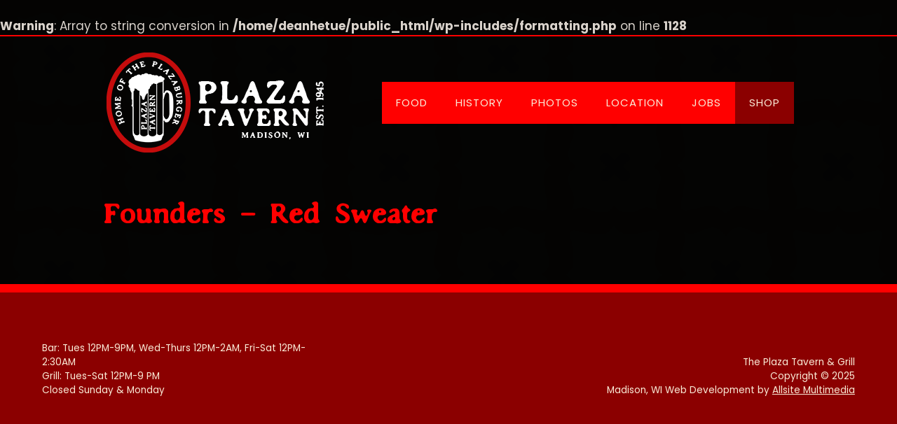

--- FILE ---
content_type: text/html; charset=utf-8
request_url: https://www.google.com/recaptcha/api2/anchor?ar=1&k=6Lc8ZFMmAAAAAGWJBgFy-TmXQ4J-zRT7t0-J41VO&co=aHR0cHM6Ly90aGVwbGF6YXRhdmVybi5jb206NDQz&hl=en&v=TkacYOdEJbdB_JjX802TMer9&size=invisible&anchor-ms=20000&execute-ms=15000&cb=qywu3695bojb
body_size: 45653
content:
<!DOCTYPE HTML><html dir="ltr" lang="en"><head><meta http-equiv="Content-Type" content="text/html; charset=UTF-8">
<meta http-equiv="X-UA-Compatible" content="IE=edge">
<title>reCAPTCHA</title>
<style type="text/css">
/* cyrillic-ext */
@font-face {
  font-family: 'Roboto';
  font-style: normal;
  font-weight: 400;
  src: url(//fonts.gstatic.com/s/roboto/v18/KFOmCnqEu92Fr1Mu72xKKTU1Kvnz.woff2) format('woff2');
  unicode-range: U+0460-052F, U+1C80-1C8A, U+20B4, U+2DE0-2DFF, U+A640-A69F, U+FE2E-FE2F;
}
/* cyrillic */
@font-face {
  font-family: 'Roboto';
  font-style: normal;
  font-weight: 400;
  src: url(//fonts.gstatic.com/s/roboto/v18/KFOmCnqEu92Fr1Mu5mxKKTU1Kvnz.woff2) format('woff2');
  unicode-range: U+0301, U+0400-045F, U+0490-0491, U+04B0-04B1, U+2116;
}
/* greek-ext */
@font-face {
  font-family: 'Roboto';
  font-style: normal;
  font-weight: 400;
  src: url(//fonts.gstatic.com/s/roboto/v18/KFOmCnqEu92Fr1Mu7mxKKTU1Kvnz.woff2) format('woff2');
  unicode-range: U+1F00-1FFF;
}
/* greek */
@font-face {
  font-family: 'Roboto';
  font-style: normal;
  font-weight: 400;
  src: url(//fonts.gstatic.com/s/roboto/v18/KFOmCnqEu92Fr1Mu4WxKKTU1Kvnz.woff2) format('woff2');
  unicode-range: U+0370-0377, U+037A-037F, U+0384-038A, U+038C, U+038E-03A1, U+03A3-03FF;
}
/* vietnamese */
@font-face {
  font-family: 'Roboto';
  font-style: normal;
  font-weight: 400;
  src: url(//fonts.gstatic.com/s/roboto/v18/KFOmCnqEu92Fr1Mu7WxKKTU1Kvnz.woff2) format('woff2');
  unicode-range: U+0102-0103, U+0110-0111, U+0128-0129, U+0168-0169, U+01A0-01A1, U+01AF-01B0, U+0300-0301, U+0303-0304, U+0308-0309, U+0323, U+0329, U+1EA0-1EF9, U+20AB;
}
/* latin-ext */
@font-face {
  font-family: 'Roboto';
  font-style: normal;
  font-weight: 400;
  src: url(//fonts.gstatic.com/s/roboto/v18/KFOmCnqEu92Fr1Mu7GxKKTU1Kvnz.woff2) format('woff2');
  unicode-range: U+0100-02BA, U+02BD-02C5, U+02C7-02CC, U+02CE-02D7, U+02DD-02FF, U+0304, U+0308, U+0329, U+1D00-1DBF, U+1E00-1E9F, U+1EF2-1EFF, U+2020, U+20A0-20AB, U+20AD-20C0, U+2113, U+2C60-2C7F, U+A720-A7FF;
}
/* latin */
@font-face {
  font-family: 'Roboto';
  font-style: normal;
  font-weight: 400;
  src: url(//fonts.gstatic.com/s/roboto/v18/KFOmCnqEu92Fr1Mu4mxKKTU1Kg.woff2) format('woff2');
  unicode-range: U+0000-00FF, U+0131, U+0152-0153, U+02BB-02BC, U+02C6, U+02DA, U+02DC, U+0304, U+0308, U+0329, U+2000-206F, U+20AC, U+2122, U+2191, U+2193, U+2212, U+2215, U+FEFF, U+FFFD;
}
/* cyrillic-ext */
@font-face {
  font-family: 'Roboto';
  font-style: normal;
  font-weight: 500;
  src: url(//fonts.gstatic.com/s/roboto/v18/KFOlCnqEu92Fr1MmEU9fCRc4AMP6lbBP.woff2) format('woff2');
  unicode-range: U+0460-052F, U+1C80-1C8A, U+20B4, U+2DE0-2DFF, U+A640-A69F, U+FE2E-FE2F;
}
/* cyrillic */
@font-face {
  font-family: 'Roboto';
  font-style: normal;
  font-weight: 500;
  src: url(//fonts.gstatic.com/s/roboto/v18/KFOlCnqEu92Fr1MmEU9fABc4AMP6lbBP.woff2) format('woff2');
  unicode-range: U+0301, U+0400-045F, U+0490-0491, U+04B0-04B1, U+2116;
}
/* greek-ext */
@font-face {
  font-family: 'Roboto';
  font-style: normal;
  font-weight: 500;
  src: url(//fonts.gstatic.com/s/roboto/v18/KFOlCnqEu92Fr1MmEU9fCBc4AMP6lbBP.woff2) format('woff2');
  unicode-range: U+1F00-1FFF;
}
/* greek */
@font-face {
  font-family: 'Roboto';
  font-style: normal;
  font-weight: 500;
  src: url(//fonts.gstatic.com/s/roboto/v18/KFOlCnqEu92Fr1MmEU9fBxc4AMP6lbBP.woff2) format('woff2');
  unicode-range: U+0370-0377, U+037A-037F, U+0384-038A, U+038C, U+038E-03A1, U+03A3-03FF;
}
/* vietnamese */
@font-face {
  font-family: 'Roboto';
  font-style: normal;
  font-weight: 500;
  src: url(//fonts.gstatic.com/s/roboto/v18/KFOlCnqEu92Fr1MmEU9fCxc4AMP6lbBP.woff2) format('woff2');
  unicode-range: U+0102-0103, U+0110-0111, U+0128-0129, U+0168-0169, U+01A0-01A1, U+01AF-01B0, U+0300-0301, U+0303-0304, U+0308-0309, U+0323, U+0329, U+1EA0-1EF9, U+20AB;
}
/* latin-ext */
@font-face {
  font-family: 'Roboto';
  font-style: normal;
  font-weight: 500;
  src: url(//fonts.gstatic.com/s/roboto/v18/KFOlCnqEu92Fr1MmEU9fChc4AMP6lbBP.woff2) format('woff2');
  unicode-range: U+0100-02BA, U+02BD-02C5, U+02C7-02CC, U+02CE-02D7, U+02DD-02FF, U+0304, U+0308, U+0329, U+1D00-1DBF, U+1E00-1E9F, U+1EF2-1EFF, U+2020, U+20A0-20AB, U+20AD-20C0, U+2113, U+2C60-2C7F, U+A720-A7FF;
}
/* latin */
@font-face {
  font-family: 'Roboto';
  font-style: normal;
  font-weight: 500;
  src: url(//fonts.gstatic.com/s/roboto/v18/KFOlCnqEu92Fr1MmEU9fBBc4AMP6lQ.woff2) format('woff2');
  unicode-range: U+0000-00FF, U+0131, U+0152-0153, U+02BB-02BC, U+02C6, U+02DA, U+02DC, U+0304, U+0308, U+0329, U+2000-206F, U+20AC, U+2122, U+2191, U+2193, U+2212, U+2215, U+FEFF, U+FFFD;
}
/* cyrillic-ext */
@font-face {
  font-family: 'Roboto';
  font-style: normal;
  font-weight: 900;
  src: url(//fonts.gstatic.com/s/roboto/v18/KFOlCnqEu92Fr1MmYUtfCRc4AMP6lbBP.woff2) format('woff2');
  unicode-range: U+0460-052F, U+1C80-1C8A, U+20B4, U+2DE0-2DFF, U+A640-A69F, U+FE2E-FE2F;
}
/* cyrillic */
@font-face {
  font-family: 'Roboto';
  font-style: normal;
  font-weight: 900;
  src: url(//fonts.gstatic.com/s/roboto/v18/KFOlCnqEu92Fr1MmYUtfABc4AMP6lbBP.woff2) format('woff2');
  unicode-range: U+0301, U+0400-045F, U+0490-0491, U+04B0-04B1, U+2116;
}
/* greek-ext */
@font-face {
  font-family: 'Roboto';
  font-style: normal;
  font-weight: 900;
  src: url(//fonts.gstatic.com/s/roboto/v18/KFOlCnqEu92Fr1MmYUtfCBc4AMP6lbBP.woff2) format('woff2');
  unicode-range: U+1F00-1FFF;
}
/* greek */
@font-face {
  font-family: 'Roboto';
  font-style: normal;
  font-weight: 900;
  src: url(//fonts.gstatic.com/s/roboto/v18/KFOlCnqEu92Fr1MmYUtfBxc4AMP6lbBP.woff2) format('woff2');
  unicode-range: U+0370-0377, U+037A-037F, U+0384-038A, U+038C, U+038E-03A1, U+03A3-03FF;
}
/* vietnamese */
@font-face {
  font-family: 'Roboto';
  font-style: normal;
  font-weight: 900;
  src: url(//fonts.gstatic.com/s/roboto/v18/KFOlCnqEu92Fr1MmYUtfCxc4AMP6lbBP.woff2) format('woff2');
  unicode-range: U+0102-0103, U+0110-0111, U+0128-0129, U+0168-0169, U+01A0-01A1, U+01AF-01B0, U+0300-0301, U+0303-0304, U+0308-0309, U+0323, U+0329, U+1EA0-1EF9, U+20AB;
}
/* latin-ext */
@font-face {
  font-family: 'Roboto';
  font-style: normal;
  font-weight: 900;
  src: url(//fonts.gstatic.com/s/roboto/v18/KFOlCnqEu92Fr1MmYUtfChc4AMP6lbBP.woff2) format('woff2');
  unicode-range: U+0100-02BA, U+02BD-02C5, U+02C7-02CC, U+02CE-02D7, U+02DD-02FF, U+0304, U+0308, U+0329, U+1D00-1DBF, U+1E00-1E9F, U+1EF2-1EFF, U+2020, U+20A0-20AB, U+20AD-20C0, U+2113, U+2C60-2C7F, U+A720-A7FF;
}
/* latin */
@font-face {
  font-family: 'Roboto';
  font-style: normal;
  font-weight: 900;
  src: url(//fonts.gstatic.com/s/roboto/v18/KFOlCnqEu92Fr1MmYUtfBBc4AMP6lQ.woff2) format('woff2');
  unicode-range: U+0000-00FF, U+0131, U+0152-0153, U+02BB-02BC, U+02C6, U+02DA, U+02DC, U+0304, U+0308, U+0329, U+2000-206F, U+20AC, U+2122, U+2191, U+2193, U+2212, U+2215, U+FEFF, U+FFFD;
}

</style>
<link rel="stylesheet" type="text/css" href="https://www.gstatic.com/recaptcha/releases/TkacYOdEJbdB_JjX802TMer9/styles__ltr.css">
<script nonce="M5xjo4cuVfYawzp-2fbMcw" type="text/javascript">window['__recaptcha_api'] = 'https://www.google.com/recaptcha/api2/';</script>
<script type="text/javascript" src="https://www.gstatic.com/recaptcha/releases/TkacYOdEJbdB_JjX802TMer9/recaptcha__en.js" nonce="M5xjo4cuVfYawzp-2fbMcw">
      
    </script></head>
<body><div id="rc-anchor-alert" class="rc-anchor-alert"></div>
<input type="hidden" id="recaptcha-token" value="[base64]">
<script type="text/javascript" nonce="M5xjo4cuVfYawzp-2fbMcw">
      recaptcha.anchor.Main.init("[\x22ainput\x22,[\x22bgdata\x22,\x22\x22,\[base64]/[base64]/[base64]/[base64]/ODU6NzksKFIuUF89RixSKSksUi51KSksUi5TKS5wdXNoKFtQZyx0LFg/[base64]/[base64]/[base64]/[base64]/bmV3IE5bd10oUFswXSk6Vz09Mj9uZXcgTlt3XShQWzBdLFBbMV0pOlc9PTM/bmV3IE5bd10oUFswXSxQWzFdLFBbMl0pOlc9PTQ/[base64]/[base64]/[base64]/[base64]/[base64]/[base64]\\u003d\\u003d\x22,\[base64]\\u003d\\u003d\x22,\x22IEnCpcO1ZwzDuTxVworCnsKBw6wqw6bDicK9eMOnYFXDp3XCnMOvw7XCrWo/[base64]/[base64]/Co3QyazFsDxfDmsO6w6jDh8Krw7pKbMO1VXF9wpvDthFww7jDhcK7GRHDqsKqwoIgGkPCpRVVw6gmwpfCiEo+d8ONfkxJw7QcBMK4wpUYwo1NccOAf8O6w5RnAzXDjkPCucK2A8KYGMK+GMKFw5vChMKSwoAww5bDiV4Hw7nDjAvCuU9Nw7EfFMKFHi/[base64]/wp3DtcKywrfCrxsQwpvDpMOBOB4VwqTCmjhcYWBvw5bCm2YLHlnClzjCkkvCg8O8wqfDg1PDsXPDqMKKOllpwqvDpcKfwrLDnMOPBMKswqpuYQ/DohILwq7DrlcDe8KxV8KQfjvCl8OHO8OzdsKFwqhTw5bCv3TChMKhfMKSR8Ojwo4KIMOWw54BwqvCn8OIK1UGWsKIw6xJQsKJZ2TDiMOTwo8NRcOfw63DmzXCgDwWw6AHwqh/WsKoUcKzERfDhW5JX8KZwr3CgcK1w5bDuMKpw7fDp3PCqU7CuMKUwo3CmsKpwqjClwLDisKYLMKQOXHDusKwwpvDhMOxw4fCt8KJwpghVcK+wo9jZQIgwoEuwqI+EsK8wq3DqmrDqcKXw6PCvcOyM3tmwoMtwo/[base64]/[base64]/Co8OBayJkwpPDmcK6w4h5w7DCrjV0w4wNwqs2Zl7Dix40w7HDmsOqJMKrw5QGGANteDXDqcKYDHXCvcOqEnhfwqHCsVBrw43DosOmWcONwpvCicORSkEGLMOrwpgTQMKWcF0eZMOaw6DCg8Kcw5vCtcKcbsKFw4V5QsK6w5XCtknDs8OCXTTCmSI/w7h1wpvCtMK9wqRgEzjDl8OzL09DHmJLwqTDqHUww7PCjcKPfMORNVlTw7Y0MsKTw5XCuMOFwp/[base64]/CjsOQwqDDpzsMw5HCn8OeE8O/aMOZw5w8VFVBw5vDpMO0wqAvY2rDtsKtwpDDhjs9wqLCtMKgRn/Cr8OCNwXDqsOcGifDrl8zwr3Dr3jDoVALw7hfaMO4Dksnw4bCnMOUwpTCq8KNw7fDpj1/C8OeworCrMOMHmJBw7LDj0tmw4HDt2tAw6DDnMOaAULDqEfCscK9B2paw47CvMONw7l3wpTCn8Okwr9Ww7TCjMK7FUwIUVwNLsKpw4bCtGNpw7hVPWLDosOpVMKnLsOheSlQwp7DsTdPwrbCkR/DhsOEw5APQsOPwqNRZcKVc8K/[base64]/wq85LsO/CcOrdH9qT8K3w6nCrjJ5PVLCjcKPWV3Ci8KSwq8owoTCnhTCj1bDplDCjwnCiMOdT8OhbsOOF8OQKMKaPUwXw4knwoxcRcODZ8O2JSxlwrrCgMKDwqzDkjtqw6snw7fCucK6wpYZUsOqw6vCkRnCsB/[base64]/QcKzw6LDucKkwpMyw6hpwofCssKlwpjCpsKQFMKTwovCjcKJwpYgNS/CqsKUwq7ChMKYCzvDh8ONwpbChMK+eQ/[base64]/w4VJwr7CrUZrQDDCscOGAhRyw4/Cj8KcAxxawp7CvDHCjipRCDTCoEIBOAzCq1DCt2RYJk/CuMOaw57CpwzCuFMGDcO4w748VsO4w5J0woDDg8OGMR4BwrPCo1zCiRvDimrCsTMrTsKNF8OKwrYHwpzDgxFwwq3ChMKNwpzCnnfCv0hgPBrClMOWw7ccMW0REsODw4jDrCfDrBB6YCHDkMKLw53ClsO/[base64]/HTHCmzXDiUPDm8K1fBfCoAPCo8OmwqnCmlzCn8OAw6ojEUF6wrNvw7pFwr7Cn8KjfMKBBMKnBgLCscKnbMOZTzwRwpPCpcOnw7jDucKzw4jCmMKgwoNMw5zCrcKPZMKxFsKrw4sRwo8Rwp97PUHDhcKXYcOEw48+w5tAwqcgNRNKw79Ew41GVMOxGHgdwq3DrcOOwq/DpMKzbl/CvTfCu3zDrmfCrsOWI8OWBRzDnsOCLsKpw4tUTg7DgmzDpjbCjSIEwq7CvhlGwrPCpcKqwqpfw7VjBgDDt8KIwpZ/LHY+LMKDwpPDjcKoHsOnJMKKwo84MsOxw43Di8KmFz94w4nCtTt8cglnw5TCnsORIcOUdhbDlHRnwpluN07CpMOlw5ZIZ2MZC8O3wo0qe8KINMKBwpFuw7hAZTjCsGRzwqrCkMKaG0sKw74ewo8+VcK+w7/CnFLDq8OHPcOKwrrCsBVWPhfDk8OEwp/Ci0vDn0UWw5lNO0XCpsOjwpY9TMOaNcOkJVEdw6XDoHYrw5hlenXDs8OCJWlJwoVIw4jCpsO7w4cdwrbDssOlSMK/wpolbgdRLhFRKsO/[base64]/F8K1w4fDoMO9QVZRwqdAa8KQasOuwqnDlHPDqsODw5nCtlQdcMOfBDfCoRgnw4tqdXkNwrXCpkxcw7LCscOkw7cwXMK3w7/DgcK6E8OnwpzCisOfwojCn2nChzhnG2/DksKBVkN2wrrCvsK1wr1iwrvDtsOewrDDlG1edzg1woM+w4XDniM6wpU2w4EYwqvCksOeccObQcOBw4nDqcK6wpzCiyFHw67CrsKOfAJfbcObeDvDoy/ChCjCnsKXUcKfwoTDm8O0bgjCgcKjw5F+J8Kvw43Cj0LDq8OwJSrDsGfCiV/Dp2/Dn8OzwqhQw6nCgBHCmVcQwrMPw4cKBsKEdsOiw41xwqRowrrCn0jDuDEVw6LDmSTClVHDom8CwoLDgcKnw79XXV3DvwrCkcO5w5Amw7bDksKdwojCvFnCoMOTwqPDicOuw64lNR/CtHnDoQEZC2fDo0wXwo0zw5PDgFbDhkDCr8KSwrfCvCwGwr/Ck8KXwqUfasO9wrFOGh/DmkF5WsOJw7EWw53CgMOQwozDn8OFFwLDrsK7wpLCiBTDl8KgIcKnw7/[base64]/wqgKNcK0woUzwozDkUsdw5fDjWE7wpDDnQkef8K+w77CjsKqwrrDo3pdHnnClMOGSwRIf8K3BhXCpGnCosOAUGDCsQAGPh7DlwrCksO/wrrDssKec0rCqnsOw4rCoXhFwpbCr8K2wp9CwpHDumt4ARXDosOSwrR0VMOnwoHDgBLDhcOUW1LCjUttwoXCgsKjwr1jwroFNsObIT1JFMKmwrwMaMOhZsOnwqjCj8ODw7PDmBFJZcKJa8KfAwDCsW5cwrQGwokDS8O6wr/CjCTChWF1bsKMSMKtwrs1PEAkLy8HeMKcwr3CribDscKtwpbCmnQEPQ8ARgkjw4IMw4LDsHR5wpfDlzPCqUXDvMOnL8OSL8Knwq1pYijDh8KAJXjDlMOdwpHDsDPDsFM4wq/Cpw8iwovDuAbDtsOmw4oCwrLDocOew4RmwoAIwp15w4IbB8KUAsO/EG/Dr8OlEXowIsKBw649wrDDkl/CoUNww7HCnMKqwosjAMO6DH/Cr8KuFcKDVHTDtGvDtsKTDzttBBjDqcO2RAvCssOCwrzCmC7CkBzDgsKzwrhpezcNVcO1V30DwoUfw7xsCMKQw5Rqb1XDn8O0w7rDscKXWcOawoBORzLClFDCnMO8fMO4w7/CmcKGwpXCo8Otwq3CgWMvwro6fmzDnT0NWDDDv2fDrcK6w53DhVUlwo4sw7UcwpAyY8KrQcKMFS/DtsOrw6U/K2Z+b8OCMTV7T8KIwrZ8aMOxBcOtd8K6VhzDgGR6LsKVw7EZw5rDv8KcwpDDtsKIZAoswpFnMcK1wrrDr8KiCMK4XcKQw6xcwppSwqHDsQbCp8KuSUggWkHDlHTClEEAZ0d9VifDkj/DiWnDvsOcdSMDS8KnwqfDk1HDjDrDrcKQwrLDoMKewpxRw7J1D2vDin/CryfDjALDsi/[base64]/[base64]/DgsKXPMOcwq0JPHFlScODR8Kxwq9wesKPw6TCikwGQQrCujAIwqAsw7/DkE/DuA5iw5JDwrzCoUDCi8Kpd8KUwoPCu3dswr3DoA1QNMO9KRwBw7NQw4I+w51Rw6x2a8OoeMOeVMOQPMOnMMOfwrXCrE3CpV3Ch8KJwp7DhcKVf2LDuTEDwpbCisOpwrnCk8KmMzhow59fwrXDoxcOAcOcw6TCrR8Jw48Dw4RpacO0wp/CsTs8UBZaK8K5fsOWwro1QcOiByjCkcKTJMOrTMOQwp0REcODZMKnwplRSw/[base64]/ChsO6w4fDs8Ojwp/CjAA7F8Osw5shawrCjMOswrU7KAoBwp/CksKMPsOSw4JWRALCrsKywosQw4ZuTMKpw7PDr8OQwr/DgMO5QiHDvHR8NVbDvWd5ZRcbUsOlw6t4Y8KLb8KjdMORw5kkV8KGw6QSMsKdNcKnTltmw6/CssKycsOVUjETasOwe8O5wqjCuzxAYg1pwot8w5TCiMK0w6sAF8OIOMKGw6k7w7zCqMOJwpNyZcKKTcOdWVrCmsKHw4oew75RPEt9QMKbw70Kwpg1w4Q+b8Oyw4oKwrN0bMKrKcOyw4kmwpLCkHHCk8K5w5vDhMOWMiVlVMOsajTDrsKrwq50wrLCu8OtDMKewo/CtcOLwrwsRcKTwpU9Rz7CiQEHcsKYw7nDiMODw64dUFfDmSPDtsOjUWHDqT54bsKSOU/[base64]/CtcK3XwtBZzHDmsKwN8KDf2rDhhsyOnvCjgJPw5XCmnbClMKSwp0jwpY6eUJ+XMKlw5AkW1tJworCnzAmwo3DosOWdCN0woA/w4nDgsKHRcORw5HCiDwPw5nCgcKkBHvCusOuwrfCiDoZFVV0w4V1AcKSVDjCvybDqMO/IcKEAcOAwq3DiAzCqsOda8KSworDrsKjJMOJwrdew6jDgyFRa8KzwoEdPzTCn1bDl8OGwoTDkMOnwqZTw63DhmxnEsOCw7J9w7hkwrBYw6rCusK/[base64]/[base64]/CrMOkTMKBw5kiw6jDp8KkPxs5ZMO1w7fCjcOGRTY4c8O3wq97w6PDg2TCtcK5wohjBcOUe8OmIsO4woLCpMO1AXIUw4Fvw7cRwrjDk03CtsKYTcOBw6nDuXk2wqdBw55rwp9vw6HDvUzDjinCuXlLw4rCm8Onwr/DjWjChsOzw5TDnXHCrkHCuz/CksKYbVDDmUHDl8Ouw4rCpMKcGsKtQcOlLMO/[base64]/XABsw6nDscKsPMOpJE3Ds8Oiw6HDp8KpwrQuUsKWwpXCogDChsK0w5TCh8OAQMORw4bCg8OnAcKjwq/DksOVScOuwoFEKMKswrPCr8OkZMOlF8OTJB7Dpz86w5V1wqnCi8KeHMKTw4XDnHpnwpLCn8KZwpNPZhrDgMO2U8KqwrTCjCjCrgM3wppxwpIIw4o8LQPClyYRwoTCr8OSdcK+EDPCrsOxwqMfw4rDjRJbwq9UNCfCk1PCpGVRwpE4w69Ow6hJM1nCvcOiwrAPChE/VVBOPURRNsOiRS40w41qw5nCr8OewppCOjBFw7MKfxNbwrjCuMOwO0bDkkx+SsKUcVxObMOLw7jDj8ONwp8jN8OfVkxnRcK0RsODw5slFMKgWSPDucK/wrjCiMOKPMOrVQDCnsKsw7fCjRDDk8Kkwqxcw6oOwo/DhMKyw5s1aSkDeMObwo0jwrTCiFAnwog/EMOzw7sXw783MMOxCsKHw7rDmcOFS8KUwrVSw57CoMKsYRFWacOqJQ7Cm8Kvwpxtw4UWwowawoPDiMOBV8KxwobCp8KdwrsfV0TDgMOew67CgcKvCSVdw6/DqcKPNl/CpMK7wqfDoMOpw57Cp8Oww5ohw6TCpMKNQcOEYMOZPCPDqkzCrsKHdivDncOiwovDqcO3OWYxEnwrw5tFw6NLw6YNwr5+D0HCpFLDinnCvHotT8OdEw4FwqMTw4fDnR7CocOSwpRGU8OkV2bDu0TCqMOHSg/CizrCnkY5ecO9BXR5bA/DncKAwp9JwrUxeMKpwoDCkELCmcO4wp13w7rCl1rDmkomQlbDlQwcbcO+PsKwCsKVV8KuCMOMFlLDu8KoGsOGw7TDusKHC8Kiw5FXAErCnX/[base64]/w5/DjwTCs8ORaMKtCDVJPQAeeQQ/w7NdVcK2DcKyw6bCncOHw5LDhSzDl8K+FTfCnW3CocOOwrR3CDMawoQnw7xKw6PDosOnw4TDmcOKZsOIAFMiw542w7xLw4cbw5zDkcO7VE/CrcKBWDrCrWnDgl3DvcOuwrTCusOnf8KqS8OGw6kcHcOzP8K5w6MjJ3jDhyDDvcO7w4rCgHZNP8KOwplBEH8fchUXw53CjWDCnDsmCFrDinTDmsKdw5TDmsOKwoDCvmVlw5jDlV/Dr8Ouw5XDo3pcw7ZkN8Oaw6rCkENuwrHDnMKHw4ZRwqrDoHvDqn/DpTLClcOPwpjDhn7DicKEIsOPRj/CsMOScMKtGkNxccKcZ8KXwonDjcOzTMOfwp7DpcKdAsKDwrhiwpHDosOWw5E+NFnCjsO4w4BjYsOMVVrDnMOVNVvCgSMqLsO0NiDDlRsRC8OYC8O5YcKDYnQwfU0Ew4HDsX8fw48xN8Onwo/CscOWw6oEw5xNwoXDvcOtCcOCw7pHQS7DmMKsB8O2wpQqw5A2w5TDhsOswoFRwrbDucKAwqdJw6LDuMO1wrrCl8Kgw7l3cVzDssOiOcO6woLDrnFHwpXCnH1Qw7Fcw50/[base64]/[base64]/[base64]/DkcK3FsKCWsK0THnCmUc/[base64]/CtMKRwo92PcOkcQx1w4MFwpsAD8OUf3EHw6M1J8K8ScO3SiLCjHsiUcOuMDrDkzZCF8OXasOvwqBLFMO6VMO7bcOGw4UsUw4wUzXCskzCkQ7Ct3FBC1jCo8KOwrTDusKcHC/[base64]/FEHClQTCgAI4URXDqcOuw5vDsSBdU2AUJ8K/[base64]/DoX/CiyLCtMOETsO2ChTDosKtwrDCpEguwoNSw68sDMKDwrMFfiTCkkkkax1Nd8KFwrrCi3liVnw3wo/CsMKSfcKQwp3Cp1HDq1rCp8OKwqRdTw9ow4UeOMKYNsO0w5bDoHU0X8KWw4BBScOMw7LDhQnCry7CnlIHLsOpwpYfwrthwpBHd3HClMOmeVMPL8OCWjsZwrAUIlPCisOowp8uasOBwrwkwoLDncKuw6tqw6TCpTnCo8ONwpEVw4vDrMKywpp/wpUCfMONHcKJGGNdwpPDncK+w7LCqQrCgRZwwrbCi1ccHMKHGGISwoxdwrVcTk/DoFcHwrF2wrvDl8KgwpzDhCpKYsK9wqzCu8K8CMK9FsOJw6tLwr7CnMOkOsOpY8OqecK4dz/Cuw5zw7jDpcKkw4XDhyfCo8Obw6FzF3HDpm5Cw75+ZUHCsSfDusOae19pCcKwNsKcw4/DumtXw4nCtjfDkQPDgMO4wqMicn3Cu8OwSjFvwqYXwqIzw5vCt8KueCZEwpbCjsK8w6ocZXDDtsOmw5XDn2hhw5PDqcKWAxlxV8OOOsONw7/Dsh3DiMO2wp/CicORNsOYRMO/LMOlw4bCtWXDpWkewrfCgUEOBRZ0wpgAUnABwojCjUrCs8KMEcOIecO8I8ORw6/[base64]/[base64]/AsOkGsKrw7PDgsOxwqXDkcKVwpIfQMOFw6DClcKTWsKFw6IHW8KHw6DCp8OgVcKWDRfCoUDDrcOnwpgdfE8dJMKYwoPCvsKxwop/w4JLw4Eawr5WwpU2w6YKDsKgDQViwqfDmsKfwrnCnsKCODoSwqLCg8Opw5dsfQHDlcOpwpE9fsK9UiFwNMKFAgQxw59xHcKtAjB8QMKHw590G8KsSTXCmWkWw41VwoLDj8Odw7TCgnnCncKKJcKZwpfCj8KqPAXCtsKiw4LCvRzCq103w43DhkUjwoRUfR/CtcKfwpfDoBfCj1PCsMK7wq9lw4k6w4Ybwp8AwrHDhRACDcKPTsK2w6zDuA9hw6BZwr14NMOBwp7Djy7ClcK/[base64]/TW/DucOyw55Nw4LDhMOKZUnDinNDwp/ChgAYMm4NAsK9fMKHbVdGw7/DikBSwrDCqjBaKsKxcBbCisOKwpEmwot3wpUwwqnCssKAwqLDg2zCoFZ/w5N8SsOZa1fDv8ObHcOHISzDiCUyw73Ci2LCrcOxw4LCjUFnOhPCuMK2w65AccKHwqVqwqvDljLDvjoMw6Qbw5cNw7TDoixMw68hKcOfOVFXdAjDlMO+YjrCpcO9wpxBwqBbw4jChsOew5A0dcOyw4EMZjbDnsK6wrILwpsvV8O3wpAbB8K6wpjCqk/Dp0DCj8ObwqdweHUqw4k8fcK7bHU5wpJNG8KTwqfDv2RpY8OdGMKSWcO4D8OWOHPDm2DDocOwSsO8KWlQw7JFMwvDg8Kiw60IfsKYaMKvw7PDvQHClUvDuh1xB8KZOMKuwrXDrWbCgQFlbQPDrx8+wrxsw7RgwrfCrWDDh8KdFj7Dk8OXwqBGHcK+wq/DtHfChcKpwroMw6lzWsKhB8O9PMK+OcOpJcOjNGrCpUzCn8OZw5HDoDzCiRQ5woIrbFrDscKFwqvDucOyRlfDh1vDrMKQw6DDjn1sBsKQwo9swoPCgnnDscOWwr8uwoxsfn/Dsk46VR/CmcOkRcOJR8KEw6zDim0bX8OZwpZ3w4fCvHUcRcO1wq1gwobDvMK7wrFyw5oEMSZXw4EmHAnCrMOlwq8bw67CoDwrwqs7by5MGnjDuU5/wpzDnsKIZMKsecO7XirCrMK7wq3DhMK7w6sGwqhUPWbCmAvDlFdRwrHDmyEIOW/Dv3tPVDsew7jDlcO1w4Eqw4zCh8OKJcOfXMKUFsKMN2B9woTCmxnDiw7DtibCjEDDo8KbAcOQUFMfDVNqEMOCw4Fjw4N5GcKFwq3Dqks7MSpUw4vClBlRSzHCpAwNwqnCgSoHDsK4N8Kgwp/[base64]/CjQoiwqbDscOsRXFkXTYOw4jCmyLCvkTCg8K+w5vDnSpqw5szw4QfFsO+w4HDh3N8wrcVCH9Hw5IZKMOlBgrDoBgXw4gRw5rCvkRmczFmwpMKIMO2BD5/IcKXfcKVHnJWw4/[base64]/CpcK0wrdmwrzCgTrDrhwXw40POsK1wrscwpIiHmDCkMKswq0fwoHDsmPCqkdzXHXDqcO8bSorwoQ4wo1xajTDrDjDiMKxw6oMw5nDgHI9w4QOwqh1PHXCo8KMwoIMwpc1w5dkw41fwo9CwrkAMSQ/wprDuhrDt8KmwrDDmGUYQsKAw6TDjcKFIXQpTm/CgMOAOTHDncKoMcODw7PCj0J+GcKYw6V6X8O/woRsR8KvVMKTRWJbwpPDo8OAw7TCs2MnwqlxwpzCgyXCrcKhZVxPw75tw6EMLwHDvsONcFTDlmkAwoABw4NGScKufBITw5LCjMKTFsK/w61hwox4IS81IWnDsUJ3HMK3RGjDgcOVScOATwk5cMObAsODwp7CmSzDmMOvw6Udw6hGLmZMw6nCiAQ6XcOZwp0cwpfDi8K0Fks9w6jDvyonwp/DmQF4A23CqiDDsMOhEmBZw6DDpMO8w5USwqrDqDvCgjfDvFzDsyEiHRPDlMKhwq4FdMOeDgMLw4Mqw7NtwqDDlhRXLMOLw6jCn8Krwo7Du8OmCMK2CcKaMsO6NMKIIMKrw6vDlMOhRMKQTH1LwrLDtcKkAMKBWcKkcAPDs1HCkcOiwpPDk8OLEitvw4DDm8OzwoF/w7vCqcOgwqrDicK5BH3DuEjCtk/DnkXCisK8An7DmUQFWcO6w7UoLsOLasKmw5QQw6bClFPChDIgwrfCicO0wpBUQMOtCmlDLcO/MGTCkgTCn8OCWCknfsKjH2QYw6cVP0rDsw1NKC/CmMKRwrcibz/CuHbCqhHDhgJnwrQJw7/DtcOfwp/CmsKwwqDDmlXDmsO9GE7CncKtAcOmwqp4DMKae8Ojw40vw60nKSjDqBDDrH8Nb8KrJn3CgQ7DhWoHTSRbw48lw5ZgwrMfwqTDokHCksK1w58LdsKdPR/CkR8qw7zDvsO8fU1tQ8OER8OucmbDl8KLNi4yw45hM8OfSsKuOAlRbMO/wpbDh1Fsw6gCwrTCsiTCjBnCimMOPlbDuMO8wr/DrcOIcXvChMKqEiY/QHc1woTDlsKwS8KIHQrCnMOSSgcaUgAHw4cJLMKGwprCssKAwrZnVMKjDTUow4rDnB9gKcKswpbCvAo/ZS0/w7PDvMKadcOYw5LCiFcnMcKbGUvDi0bDp1g6wrF3IsOqBMKrw7/CgD7CnQodLMKqwotNVcKiw4PDosKJwohfB1tdwqbCjsOAah5VWWLCvCodMMOAV8KzelVbwrrCoAXCvcKQLsObSsK0ZsO1UsK3dMOiwqFIw484Dk/Ckx1GETrDvBHDnxxRw5UxDnFUWzxZNgjCrcKKS8OQGcK/[base64]/woNHwr/Cq8OaLGvDuzfCq3DDrMOwwrjDnzXCt3IWw4wRDsOHb8Oew4jDuwPDpj7DvxrDsAhtLEQQwqs6wp/CmCAwGMK0NMKCw6YVdgQMwrM5T3nDmB/DvMOZw7nDlMKMwqsOwq9vw5VVLsO2wqk2w7LCo8Kow7Q+w5jDpsKzWcO/dsODAMObNSh4w6wYw7VcNsOewoUAZQTDh8KeB8KsZUzCp8O/wpbDhAbClsKvw7Q5wpE5w5gKwoPCpCYBJMO6U2kgXcK2w7hXQjpew4XCrSnCpQMLw4TDqkHDnVLCmH0Gw6UnwozDoztkKGDDiWrCosK5wrVPw5BrEcKSw6jDgy3Ds8OKw5xCwozDoMK4w4zCuH/DmMKTw5MiD8O0XCXCgsOjw6dDMXtrw7dYfcOpwpHDuyHDo8O3woDCmA7CmcKnenTDvDPCogHCjjxUEsKvacKZasKCf8KJw7hNF8OrQE5/wqZ/PcKAwofDjR0GW0t8bmEQw6HDksKTw5AVWMOoGhE4fzZ5e8KpGQQBMDscVjpVwrZtWsO3wrNzwpTCn8O0wopESRhFAMOfw45UwqTDlcOUHsOPecO8wozCusK3GAsnwr/CqcOVBsKVaMKkwpDCi8OFw5lPbHUmQMKjcD1LFXcFw7TCtsKRVkVyeGBFC8O6wpRow4tZw5wUwqorw4XCj2wMCsOVw4ALdcO/wrXDulEsw7/[base64]/[base64]/Bz3Cu3jDpGLDmcOTD8KpOQgLw49pMsKxKwhGw6jDvMKbX0nCn8KHAEZCa8KGc8O6ZVXDsEkHw4hXHlnDpSYmOkTCocKaEsO2wobDtggtw5cgw5wLwpnDjWMGw4DDmsOmw6Rzwq7DlcKdw4k5fcOuwqTDmAY3YsKAMsOFRSE/w75AfyPDlcO8RMK3w6UZRcKzQ3XDpRHCs8O8wqHDhsKwwqVXfcKwd8KPwpHDtcKAw51fw4HDujzDs8K9wqwwTXhLMCMhwrHCh8K/bcOeUMKnEAjCow/DtcKRw74kwr0+I8OKTC1rw6/[base64]/Dk8OJwotCa8KaZU9OT05Xw7HCvsOeW2TDnAzDqi7DmxXDpsKhwpEWKsOWwoLCtjPCnMOuaAXDs0sSawZKRMKOZMK9fBDDuzV+w5siDHrDpcK2worCi8OcKlwdw53CrRBVXXXDu8KYwp7Ct8KZw7PCgsKOwqLDl8OzwrsNdCvDqsOKF2saVsOHw4Ibwr7DgsObw4/CuGrDgsKUw6/CpMKnwrJdQcKbcSzDicOyXcOxHsKHw7nCpEh6wqtNwrsARcKeBT/DjMKOw4TCmFrDpsKXwr7CocO1HksdwpPDocKdwovCjlFbw4UAQ8OTw588B8O0woZuwphoWH5SRF3DkRt4ZVx/wrlhwqnCpcKYwojDmRIRwpVXw6IQPEkswq3DnMOxa8OgX8K3f8KsX0YjwqB+w73Dj1/DlAfCs1o+I8Kpwpl0C8OFw7B0wrvDiEDDqGVZwq/DnsKswo7CqcOUFcKRwp/DjcKiwrAsYcK2cG1Fw5TCm8Oow7XCnWgZDWR8GMOvekLDlsOVahnDv8KMw7fDlMKYw47CjsObacOywqXDm8KgUsOoVsOKwpdTB1/Cjj5UesKKwr3DuMKOWcKZQsOAw65jBW3CvEvDhC8SfRZXbXl4AXJWwpxCw7JXwpLDjsKAB8Knw7rDh0ZUB3sGXcK3cX/DqMKtwrbCp8KgLFrDl8OFCEnCl8KeLnXCpxlLwqrCrX8cwpfDtRJjABXCgcOQamsbSyF5wrbDuksTKCw5w4JULsOiwoMzecKVwp0Cw4suVsOFwq/DvSE5wqDDq23DmsOxcn7DqMOjQcOIBcKzwqnDmcKGBkMPw5DDogtvB8Krw68VLhnDjBYJw6tKOCZiw6HCmmFKwrrCnMKdScKywrDCpzXDm35zwoHDin8uVQMAFFfDjWEhL8O/Iw3DmsOtwplNTyFxwqgYwqMUV1LCqsK8DEpECzAYworCq8O5JirCqmDDi2UBTMOHV8KywoEVwqDCgMKDw4rCmMOGw505H8KrwpR8NcKew6nCkEPCicOzw6fCkmFKw4zCgk/CryXCg8ORXwfDh0B7w4XCnCMtw4fDm8KPw5bDnzTCpMKLw45QwoDCmHPCosK9HS8Iw7PDtRzDucKCasKLVMOLNh3Cu0x3QMKXd8OjNxDCocOYw75pBGTDgUo1XMODw6/DhsKCKcOnIMK9acKDw6/Cv2PDlT7Dn8O3T8KJwoxcwp3DvxxEcFfCuSjCk0sVcm1nw4bDon3CocO4DRjCnsKDSsODTcKuTU/Ci8KowpDDqsK1ARrCr2DDrkFMw5vDp8Kjw53CncKHwo5ZbyTDoMKdwphoD8Onw4HDlCHDi8K7w4bDh2stQcO8wolgF8K+w5XDrXF3BQzDtUQdwqTDhsOTw51cBxDCrlJdwr3DrS4BfRzDqX9iTsOvwr5ADsOaTwtew47DsMKKwqbDm8OswqLCvC/Dn8OTwo/Dj2nDt8OnwrDDncKBw6IFHSnDg8OTw6TDi8OlfzM6NzPDicOPw41HQcOMdcKjw4ZHesO+w5tYwpfDuMOJw4HDjMOBwozCg0TClXzCmF7DhcOhTMKXc8OnZ8OzwpDCg8OGIH3Cs3ppwroHwokYw7XClcKvwqZvw6DCvFcufFh+wrgsw67Col3CmkpzwqHCtltyKm/Dj3ZawqLCpDDDgMOwXmBjOMO0w6zCocKfw78EK8OYw6/CmzPCuXvDqkIZw7ttcgMZw4FwwowKw5swEsKBZSLCk8OmdhDDqEfCsgDCr8KEeTVuw4LCpsKTXhDDkMOfWcKxwpFLL8O/w5hqQHdMBCokw5XDpMOwfcKFw4DDq8OQR8Odw7JAJcO4DmzCqTjDklLCg8KWwrHCsAQAwq52N8KfPcKKScKbOMOlWzTDjcO1wqUiIDLDvgJEw53ChTdxw5ljZGdiw5sBw75+w53CsMKeeMKBdiwHw59mHcO/w57DhcODa2PDqVNPw4Bgw6TCpMOqQ0LDqcOBLX3DssKSw6HCtsOFw7HDrsKbXsOWcHrDqMKSE8K7woU5WRTDpsOgwok4Z8K2wprDu0IIQcOoJMK/wqXCpMKjHz7CnsKrH8KkwrHDgwvCmSrDkMOyDgw+wovDtsKBYhpIw6RJwqp9I8O9wohRFMKlwoPDrznCrTg8W8Kqw6DCoy1rw73CogZ9w7wWw6Ycw4N+MH7Cj0bClB/[base64]/[base64]/[base64]/w4wrwoDDhkzDh8OlOitZw4Ytwq7DlMO7wqXCv8O8woU4wpfDq8KpNkPCvW3Ct2V2HcORQcOHX0xEKRbDuXQVw50xwoHDmUokwo8Iw4lOBhTDlsKJwqfDncOSY8OpFcOIUnjDtnbCuhnCpcKTBGLChcK+P24Dwr/CvTrDiMKywpHDr2/Ch3kvw7F8DsOqM1E3wqZxOw7CscO8w6dnw5ZsZXDDhgU7wrgFw4XCtk3DvMO1w7ptG0PDrwbCvsO/CMKJw5Yrw5cHPcOFw4PCqGjDtjTDpcOeTsOqalrChREWesKMMQoZw67CjMOTbkbDi8KKw5VsQgzDk8Ouw7XDicOew5RaA1XCkFbCicKBJDNsBsOCO8KYw7bCrsKaNH4PwqQ/w7XCqMOMRcK0c8KBwoIjWBnDlVgUS8Orw4RPw6/Dn8K3TsKkwozDtyJNfTjDh8KOw5rChBXDo8OTXcKeJ8KISxnDqMOPwrDCjMO5wpDDicO6JTbDrmxEw4NyN8OiGsOpFxzCkAl7WSIkw6/CjA0LCBZtJsKGO8Kuwp5iwrRIaMKpIB/DkUHDgsK8TkjCgyZkGsOYwr3CrG3Di8KAw6VieSTCicOrw5jDjV4ow4vDhV/DnMO/w4nCtzvDuHXDnMKCw4pwAMOPO8KWw6NjZArCn1QKT8OzwrZxwprDiH7CiBnDoMOVwq3DmkTCtcKGw6/Dp8KQEyJNF8KgwrHCtcO2b0HDmGvCoMKmWWDDq8KsWsO9wpvCtHPDjMOXw63CvQxmw5cAw6bCiMOfwr3Cs2BscCnDtF/DpcK3ecKrPxRYNQo1QsK5wodOwqDCoH8Xw7l0wptKKkl6w6AdIgXChkfDlB94w6tsw7/[base64]/DtcKZwqzCrGxrw7VBw4XDomnDmcOGwpo9esOOFmXDkm8RLCvDocOOJsKow458bFnCixlIc8OFw7TCpMK5w57CgsKiwo7CosObORTCgMKtcsKZwqvCiDpGAcODw4/Dh8KmwqDCp3zCicO2GR5QY8OlT8KlUDtAVcOKHyzCgcKPHQw7w4UPb0pnwrHCiMOJw4XDicOFQjRZwqMKwqk7woPDtgcUwrMPwpTCtcOTdMKJw5PCgVXCmMKNEVkLcMKrw5rDmnwEP3zDklnDgHhXwo/[base64]/QTvCo8KRw7wnUE0CwrXDlQDDvG9cFx9CwpXCqz8Ra0xlOyvCk0YAw6nDgkrChRnCgMKlwoLDgUp4woJBb8K1w6DDvsK3w53DoHhWw79kw7rCnsOBQWAfwrnDr8OPwp/DiFnCvcKGJwhjw7xOdSlIw4/DmjINw7h5w5IdacKac1oJwrlfNMOWw5oiLsKMwrzCpMOHw442w7zCjcKNasOFw5XDp8OiZcOJCMKyw6INwqbDmDFSE0/[base64]/CpcOIJhszacKJXMKGBg1VZcOYwo5SwrR7NnjCoFM7wozCpCpKdBxXw4nDr8O4wpswCQ3DlMOEwrRiDCFtwrgOw6VPf8KiWC/CnMOOw5zCvi8aJcOWwoU3wpciWsKUGMOcwrB+D2MZFMOmwrnCrTbCoBMjw4l+w5HCoMKAw5RvRA3CnFVzwogmwqjDqsOiSlo3wq7ChTNDNlsKw4XDs8K7asOMw5PDpMOrwrPCrcKSwqU2wpNqMwRJVMOxwqfDpDI9w4fCtsKIY8KawpvDvMKNwo/DnMOXwrzDs8KYwqLCjBjCjEjCtMKTwrJYesO1wpNxMGLDmDkCP0zDi8OgTcKIZMOvw6DDlRViYsKJAEPDu8KUQsObwoFpw5p8wokoBMOWw5tJKMOmDQVRwqoOw4jDuQfCmGMecyTCiD7Dny0Rw5kQwqXCj0kXw7PDjsKXwqMiVW/DoHbCs8OTLGDDn8KrwqQVbsOxwpjDn2Mcw7IUwprDnMOgw7g7w6VXCEbCkjsAw4xhwrTDicKHKWPCnHQAOFrCvcOUwpoiwqTCgwXDmcOJw4LCgMKBBWUxwrJhwqUuGcK+QMKww4/CuMOHwpDCmMOtw4saW1PCsnpqKk9Ew79ZPcKaw713wrFNwoHDm8KhYsOfWwvCmH3CmUHCosOub38Qw5TDtMOAVEfCoG8fwrrChcKVw7/Dq3cxwrg5CFbCjsOPwqJwwr9awpU9wqbCozTDu8OVYyDDgXYOHGrDscOzwrPCpMOCahFZw7nDosK3wptAw4EBw6h9PX3DlA/Dm8Kowp7DqsKEw6gBw53CsXzCjDdrw7rCnMKLeWdAwoUYwqzCtVgIMsOmdMOnS8OrbMO1wrfDmm/DqMKpw57Dr1YeFcK4J8K7NXTDlD9dTsK8b8Kdwp7DoH46WA/CicKdwojDgcO+w4Q2eg7DiBbDnFkNDEU4wolVHcOrw7TDv8KiwonCrcO1w4PCqMKVL8KJwqg2JMK/Ljk1SErDpcOtwockwpogwocXTcOWw53DjytOwo8kRUlEwoZUwrpAM8KIbsOAw6HCusODw7Jww6zCgMOywq3Dt8OYTyzDowDDuE8/Wx5HKR7CkcOaZcKTV8K+KcOqGsOjRcOvMMOpwovCg1wpWMK4cjwww7jChSrCvcO2wrHCnAbDpBA/wpg/wpHCmB0EwpjCo8KIwrnDsGrChXXDqiTCm04fwq3CpWoSOcKLdjTDlsOIJcKdw5fCpRILR8KIIkDDoUrCvhU1wpRCwrjCnxjDmVTCr2XCg09kesOrMMKNLsOsRGXDqsO3wrMew5PDkMOewrLCisOxwpDCisOswrbDvsOqw5kddEgvRmjCgMK1FX5wwpg/w6E0wpLCkQrCrcOsI2TCjAPCglPCi09XZg3DsDVTUBscwp8Dw5Bnd33Dn8KywqvDqMK3QExqwpFDZ8Kow7wiw4RYDMO4woXCtx5kwp5VwojCrHV2w5hyw67DpyDDvBjCksOxwqLDg8KdCcOXw7TDtmo/w6obwqk/w45Gb8OAwod9LX8vARvDjDrClcOhw4fDmTnDusKfRQ/DrMK4w43Cg8OSw5LCpMK5wqE3wp1Qwpx/ZTJ4woApwpYswqDDp2vCjE5McCd+w4HDjzBzw7TDk8O4w5LDpyMFNMKkw7tQw63CucO2PcOUMivCqDvCvkzCjT4ww5dMwrzDrBpxUcOta8KPdsKZw6h/PntvHyTDtMOjYV0hwo/CuHvCpT/Cu8OmRcOhw5wwwoNNwpN9woPCkAHCjlopYSZpGiHCuBPCujHDozdmMcO5wq81w4XDlkDCrMKxwqbCsMOpZnTDv8Kzwr0Lw7fDk8KrwplWbMKJZcKrwrvDu8O7w4llw41Fe8Kzwq/Cv8KBCsKbwqFuG8KQwoovTAbDqG/DjMOJScKqYMOMwrHCiQY5BMKvdMONw7NzwoFGw6VXwoFxLcOJI1rCnUU+w4E5GHdeJ0HDjsKyw4ARZ8Ojw67Do8KWw6hRWDd5KsOgwqhow7BDZSYKT0rCmcKhQSrDl8Olw4ANPg/DgMK5wo/CrG7ClSXCksKfSE/DghgwFhTDqcO3wqnDkMKzacO5KF5WwpUlw6LChMOww7DCog9AVCJ9Xh0Ww5hJwrZsw7A0ScOXwrs8woN1wpbCnMOOQcKTPiI8YRjDgcKuwpQJF8OQw79xWcOpwqVdI8KGA8KEUMKqM8Onwp/CnBDDpMK+Bzo0WcKUwp9FwqHCrhJrQcKNwpkpOh/CihkkPioxRy3Ci8KFw6HCiCLCgcKaw54Hw4YDwq4xFMO+wrAEw60hw6TDnFBDI8Ovw48Gw5YuwpTCkFc4J1vDqMOqDApIw6HCssKOw5jCjVfDmMODaXBbY0Yswop/wpfDuDTCglFlwpN0E1zCusKWLcOORsK5wpjDi8KMwoDDmC3DkGMbw5vDocKZwoN3VMK0cmLDtcOgFXDDoT8Aw7hRw6EjAw7DoVciw6TCtMKEwpgFw78owovCnlkrbcKWwoUvwpVVw7c2fnLDl3XCqwgdw7HDncKwwrnDuX8rw4JgCirCljfDrcKHIcOpwrvCjW/CmMK1w4xwwrdawqV/BGnCrlMlcsOrwoNGalTDp8K0wq1Rw7NmPMKmaMKvFxlPwrRsw6pSw6wrwoxEwosRwpDDvsOdMcOmA8OQwpxOHcKBYMK7wrYjwojCnMOPw7rDgkHDvMK/RTUffMKSwr7Dg8KbFcONwqjDlT12w7xKw4dQwp3DnU/Du8OPZ8OUWsK8VcOlJ8OfRMO0w7nDsWrDssK4wp/CmGfCrxTChyHDglbDv8OswokvNsO8OsOAOcKJw7Qnw4RPwqVXwppLw7pdwowKWCBnMcKlw74zw7TDsFI2IgBew6nCiEh+wrczw4RNwovCncOUwqnClyp/w5oxO8KtPMOgecKmesKuZ2zCjgBlWB9OworDu8O2PcO6EgvCjcKEWsOjw7BbwrHCsGvCq8OgwofCqD3CpsKUwqbDsFDCizXCrsO2woPCnMK/McKANsK8w7t9ZsOMwoMLwrHClsK8VMOswqfDj1BRwpvDoQ5Rw750wqHCkDctwpbDiMOsw7FbPsOvWsOXYx/DsyVEU3wLGsOkc8K7w5QzIE7DiRXCnWnDlcK/wrvDkSQ/wofDqSvCpRjCtMKcS8OkfcK0wrnDu8O3WsKfw77Cj8KpB8Kbw6pFwpYQGsKXGsKyQMOmw6IoVEnCt8Kzw7fDtGR8CnjCocOeVcOnw5ZaFMK0w4LDrsKSwpbCl8KFwqXCuTTClsKsAcK6e8K8dsKnw7Q\\u003d\x22],null,[\x22conf\x22,null,\x226Lc8ZFMmAAAAAGWJBgFy-TmXQ4J-zRT7t0-J41VO\x22,0,null,null,null,1,[21,125,63,73,95,87,41,43,42,83,102,105,109,121],[7668936,874],0,null,null,null,null,0,null,0,null,700,1,null,0,\[base64]/tzcYADoGZWF6dTZkEg4Iiv2INxgAOgVNZklJNBoZCAMSFR0U8JfjNw7/vqUGGcSdCRmc4owCGQ\\u003d\\u003d\x22,0,0,null,null,1,null,0,0],\x22https://theplazatavern.com:443\x22,null,[3,1,1],null,null,null,1,3600,[\x22https://www.google.com/intl/en/policies/privacy/\x22,\x22https://www.google.com/intl/en/policies/terms/\x22],\x2216h4jKnLfad/IYaksmEeNKnq2M+BuccHMZjouS2NR/E\\u003d\x22,1,0,null,1,1765081165174,0,0,[137,110,130,143,147],null,[255,95,188,126],\x22RC-Ls07JY3Ytw-TQA\x22,null,null,null,null,null,\x220dAFcWeA4Ah5XHlfnDDBUQvpIKrwdJkBcFB4f9VtPNTnNXXpxGBg44tdgKQZGP-SuywGkO0xdzD8Pud84UG8BnsTF4iUO5dhX5Ng\x22,1765163965143]");
    </script></body></html>

--- FILE ---
content_type: text/css
request_url: https://theplazatavern.com/wp-content/plugins/asm-list-display/css/taps.css?ver=6.9
body_size: 656
content:
#taps-wrapper {
  display:grid;
  grid-gap: 10px;
  grid-template-columns: repeat(3, minmax(0, 1fr));
  margin-bottom:40px;
  text-align:right;
}
#taps-wrapper .grid-item {
  padding:20px 40px;
  background:#000;
}
.list-image {
  max-width:50px;
  border-radius:50%;
  float:left;
}
.tap-info {
  float:right;
}
.tap-title {
  display:block;
}
.tap-brewery {
  font-size:75%;
}

#soups-wrapper {
  display:grid;
  grid-gap: 10px;
  grid-template-columns: repeat(2, minmax(0, 1fr));
}
.ians {
  max-width: 96px;
  position: absolute;
  top: 30%;
  right: -5%;
  transform: translateY(-50%);
}
.soup-image {
  width:100%;
}
#soups-wrapper .grid-item {
  position:relative;
  background:none;
}
#food-wrapper {
  display:grid;
  grid-gap: 10px;
  grid-template-columns: repeat(1, minmax(0, 1fr));
  margin-bottom:40px;
}
#food-wrapper .grid-item {
  padding:20px;
  background:#000;
}
#food-wrapper p {
  max-width:80%;
  color:white;
}
#food-wrapper h3 {
  color:#ffffff;
  margin-top:50px;
  background: red;
  padding: 20px;
  text-shadow: 3px 3px 4px rgba(0,0,0,0.48);
}
#food-wrapper h4 {
  margin-bottom:0;
  color:white;
}
#food-wrapper .menu-price {
  float:right;
}
#food-wrapper .menu-title {
  display:block;
  float:left;
}
#food-wrapper .menu-price, #food-wrapper .menu-title {
  background:black;
}
#food-wrapper .menu-price {
  padding-left:10px;
}
#food-wrapper .menu-title {
  padding-right:10px;
}
.clearfix {
  width:100%;
  float:none;
  display:block;
  clear:both;
}
.menu-image {
  max-width: 250px;
  float: left;
  margin: 7px;
  margin-left:0;
}
.menu-info-wrapper {
    clear: both;
    background-image: linear-gradient(to right, #777 10%, rgba(255, 255, 255, 0) 0%);
    background-position: 0 17px;
    background-size: 8px 1px;
    background-repeat: repeat-x;
    width: 100%;
    height: 30px;
}
.atts-wrapper {
  font-size: 60%;
  color: white;
  letter-spacing: 0px;
  text-transform: uppercase;
}

.woocommerce-breadcrumb, .posted_in, .grecaptcha-badge {
  display:none;
}


.main-navigation .menu-toggle {
	color: #fff!important;
	font-size: 150%;
}


@media screen and (max-width: 640px) {
  body {
    overflow-x:hidden;
  }  
  .footer-widget-1, .footer-widget-2, .footer-widget-3 {
    text-align:center;
    width:100%;
    float:none;
  }
  .footer-widget-3 .has-text-align-right, h1 {
    text-align: center;
  }
  .menu-image {
    max-width: 100%;
    width: 100%;
    float: none;
    margin: 0;
    margin-left: 0;
  }
  
  .entry-content .alignwide, body:not(.no-sidebar) .entry-content .alignfull {
    margin-left: unset!important;
    width: unset!important;
    max-width: unset!important;
    padding: 0!important;
  }
  
} /* end media query */